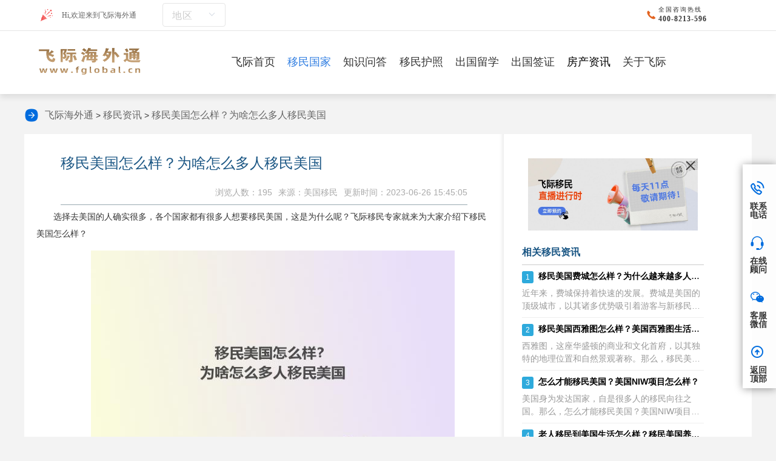

--- FILE ---
content_type: text/html;charset=utf-8
request_url: https://www.fglobal.cn/Country/details_20387.htm
body_size: 13398
content:
<!DOCTYPE html>
<html>
<head runat="server">
<meta http-equiv="Content-Type" content="text/html; charset=utf-8"/>
<title>移民美国怎么样？为啥怎么多人移民美国-飞际移民</title>
<meta name="keywords" content="移民美国,移民美国怎么样"/>
<meta name="description" content="选择去美国的人确实很多，各个国家都有很多人想要移民美国，这是为什么呢？飞际移民专家就来为大家介绍下移民美国怎么样？移民美国怎么样：1、经济强国：美国，世界经济翘楚，国家竞争力常年稳居全球榜首。其工业化和农业水平皆属世界一流。凭借现代市场经济"/>
<meta http-equiv="X-UA-Compatible" content="IE=edge,chrome=1"/>
<meta name="format-detection" content="telephone=no, address=no, email=no"/>
<meta name="renderer" content="webkit">
<meta http-equiv="Content-Language" content="zh">
<meta content="width=device-width, initial-scale=1.0, maximum-scale=1.0, user-scalable=0" name="viewport"/>
<link rel="alternate" href="https://m.fglobal.cn/Country/details_20387.htm" />
<meta name="mobile-agent" content="format=html5;url=https://m.fglobal.cn/Country/details_20387.htm">
<link rel="shortcut icon" href="/images/ico.ico" type="image/x-icon"/>
<link rel="stylesheet" href="/css/mergeCss/news-detail.css"/>
<link rel="stylesheet" href="/css/ggw/ggw.css"/>
<link rel="stylesheet" href="/css/toc.css"/>
<script src="/js/pc2mob.js"></script>
<link rel="stylesheet" type="text/css" href="/css/qa/hotKeyWord.css"/>
<base target="_blank" />
<style>.reply-list span{font-family:'Microsoft YaHei',serif !important;font-size:14px !important;}.reply-list p{font-family:'Microsoft YaHei',serif !important;font-size:14px !important;}</style>
</head>
<body oncontextmenu="return false" ondragstart="return false" onselectstart="return false" oncopy="document.selection.empty()" onbeforecopy="return false">
<div class="main">
<div class="head">
<div class="headtop">
<div class="wap clearfix">
<div class="logo-redesign">
<img class="img1" src="/images/redesign/icon_yh@2x.png" alt="Hi,欢迎来到飞际海外通"/>
<span>Hi,欢迎来到飞际海外通</span>
<div class="city-selection">
<p>地区</p>
<i class="down"></i>
<div class="cityList">
<a target="_blank" href="/area/zz"><span>郑州</span></a>
<a target="_blank" href="/area/cd"><span>成都</span></a>
<a target="_blank" href="/area/sjz"><span>石家庄</span></a>
<a target="_blank" href="/area/jn"><span>济南</span></a>
<a target="_blank" href="/area/ty"><span>太原</span></a>
<a target="_blank" href="/area/sy"><span>沈阳</span></a>
<a target="_blank" href="/area/sz"><span>深圳</span></a>
<a target="_blank" href="/area/bj"><span>北京</span></a>
<a target="_blank" href="/area/cs"><span>长沙</span></a>
<a target="_blank" href="/area/hz"><span>杭州</span></a>
<a target="_blank" href="/area/gz"><span>广州</span></a>
<a target="_blank" href="/area/qd"><span>青岛</span></a>
<a target="_blank" href="/area/sh"><span>上海</span></a>
<a target="_blank" href="/area/tj"><span>天津</span></a>
<a target="_blank" href="/area/nj"><span>南京</span></a>
<a target="_blank" href="/area/hf"><span>合肥</span></a>
</div>
</div>
<img class="img2" src="/images/redesign/icon_tell@2x.png" alt="全国咨询热线">
<div class="txt-redesign">
<p class="ft24-redesign">全国咨询热线</p>
<p class="ft30-redesign">400-8213-596</p>
</div>
</div>
</div>
<div class="border-bottom"></div>
<div class="nav pc">
<div class="navs wap nav-redesign">
<a href="/" title="飞际海外通"><img class="img-pc" src="/images/redesign/logo1@2x.png" alt="飞际海外通logo"></a>
<ul class="clearfix">
<li><a href="/" title="飞际海外通首页" class="yj first_a" target="_blank">飞际首页</a>
</li>
<li><a href="/Country/" title="移民国家" class="yj" target="_blank">移民国家</a>
<div class="erj">
<a href="/Country/" title="移民国家" target="_blank"> 移民国家</a>
<a href="/Country/news.htm" title="移民资讯" target="_blank">移民资讯</a>
<a href="/Country/qa.htm" title="移民问答" target="_blank">移民问答</a>
<a href="/Country/case.htm" title="成功案例" target="_blank"> 成功案例</a>
</div>
</li>
<li>
<a href="/phone/qa.htm" title="知识问答" class="yj" target="_blank">知识问答</a>
<div class="erj">
<a href="/qa/meiguoym" title="美国移民" target="_blank">美国移民</a><a href="/qa/jndym" title="加拿大移民" target="_blank">加拿大移民</a><a href="/qa/aozhou" title="澳洲移民" target="_blank">澳洲移民</a><a href="/qa/ptyym" title="葡萄牙移民" target="_blank">葡萄牙移民</a><a href="/qa/metym" title="马耳他移民" target="_blank">马耳他移民</a><a href="/qa/xilaym" title="希腊移民" target="_blank">希腊移民</a><a href="/qa/xbyym" title="西班牙移民" target="_blank">西班牙移民</a><a href="/qa/yingguoym" title="英国移民" target="_blank">英国移民</a><a href="/qa/ymhz" title="移民护照" target="_blank">移民护照</a><a href="/qa/aierlanym" title="爱尔兰移民" target="_blank">爱尔兰移民</a><a href="/qa/tuerqi" title="土耳其移民" target="_blank">土耳其移民</a>
</div>
</li>
<li><a href="/passport/" title="移民护照" class="yj" target="_blank">移民护照</a>
<div class="erj">
<a href="/passport/" title="移民护照" target="_blank">移民护照</a>
<a href="/passport/news.htm" title="护照资讯" target="_blank">护照资讯</a>
<a href="/passport/qa.htm" title="护照问答" target="_blank">护照问答</a>
</div>
</li>
<li><a href="/Overseas/" title="出国留学" class="yj" target="_blank">出国留学</a>
<div class="erj">
<a href="/Overseas/" title="出国留学" target="_blank">出国留学</a>
<a href="/Overseas/news.htm" title="留学资讯" target="_blank">留学资讯</a>
<a href="/Overseas/qa.htm" title="留学问答" target="_blank">留学问答</a>
</div>
</li>
<li><a href="/Cross/" title="出国签证" class="yj" target="_blank">出国签证</a>
<div class="erj">
<a href="/Cross/" title="出国签证" target="_blank">出国签证</a>
<a href="/Cross/news.htm" title="签证资讯" target="_blank">签证资讯</a>
<a href="/Cross/qa.htm" title="签证问答" target="_blank">签证问答</a>
</div>
</li>
<li><a href="/immigrant/news.htm" title="房产资讯" target="_blank">房产资讯</a></li>
<li><a href="/about/" title="关于飞际" class="yj" rel="nofollow" target="_blank">关于飞际</a></li>
</ul>
</div>
</div>
<div class="navs_"></div>
</div>
</div>
<div class="dhl"><img src='/images/qaDetail/jt.png'>
<a href='/' title='飞际留学移民'>飞际海外通</a> >
<a href='/Country/news.htm' title='移民资讯'>移民资讯</a> >
<a href='/Country/details_20387.htm'>移民美国怎么样？为啥怎么多人移民美国</a></div>
<div id="sidebar">
<h2>目录</h2>
<ul id="toc"></ul>
</div>
<div class="wen-part">
<div class="part-left">
<div style="background: #ffffff">
<div class="ar-title">
<h1 id="article_title">移民美国怎么样？为啥怎么多人移民美国</h1>
<p>
<b class="fsp-a">更新时间：2023-06-26 15:45:05</b>
<b>来源：美国移民</b>
<b>浏览人数：195</b>
</p>
</div>
<div id="div_content" class="toc-content"><p>选择去美国的人确实很多，各个国家都有很多人想要移民美国，这是为什么呢？飞际移民专家就来为大家介绍下移民美国怎么样？</p>
<p style="text-align:center"><img alt="移民美国怎么样？为啥怎么多人移民美国1.jpg" height="371" src="https://img.fglobal.cn/upload/20230914/1694668115391.jpg" width="600" /></p>
<h3><strong>移民美国怎么样：</strong></h3>
<p><strong>1、经济强国：</strong></p>
<p>美国，世界经济翘楚，国家竞争力常年稳居全球榜首。其工业化和农业水平皆属世界一流。凭借现代市场经济的繁荣，美国的国内生产总值和对外贸易额均位居世界首位。就连特定州的GDP也高出其他国家许多。数据显示，2021年美国人均GDP达到6.3万美元，是中国的6倍。在美国，无论是富豪、精英还是普通人，都有机会实现梦想。</p>
<p><strong>2、完善福利：</strong></p>
<p>作为发达国家，美国的社会保障制度完善。不仅关注本国公民需求，对移民也有优待。在美国生活，可享受生活补贴、退休金等福利，让生活更有保障。在工作方面，政府提供失业保险金、工人赔偿金、公共援助金等帮助。拥有绿卡的人还可享受医疗福利，看病基本不花钱或费用低廉。因此，有人专程移民美国养老。此外，对于丧失工作能力的人，政府也会提供救助，保障基本生活。</p>
<p><strong>3、价值观影响广泛：</strong></p>
<p>在全球化浪潮下，美国大众文化在全球可见踪影，如好莱坞电影等文艺作品传播着美国的价值观。个人主义在美国备受推崇，对国民成长和独立发展具有重要影响。美国人及输出的内容往往以自我为中心的个人主义为主，注重自我发展和个人感受。在这里，个人主义被赋予积极意义，个体权利、尊严、个性和价值被无限放大，引发人们对自我发展的思考。年轻人中尤为流行这种价值观，国内亦然。因此，认同美国文化理念和价值观的人自然会对美国产生好感，憧憬美国生活。</p>
<p style="text-align:center"><img alt="移民美国怎么样？为啥怎么多人移民美国2.jpg" height="371" src="https://img.fglobal.cn/upload/20230914/1694668115456.jpg" width="600" /></p>
<p><strong>4、美国满足需求：</strong></p>
<p>尽管中国发展形势大好，民众生活质量水平不断提高，仍有部分移民选择美国。这是因为美国在某些领域做得确实比国内好。最典型的是教育领域。秉持知识改变命运理念的中国父母对孩子教育寄予厚望。但国内教育资源有限，高考竞争激烈，许多孩子难以进入名校。美国不仅名校资源丰富，高等教育在国际上也是数一数二的。为了给孩子提供更好的教育条件，有远见的父母会选择移民美国。</p>
<p>以上就是移民美国怎么样的内容了，如果想要了解<a href="https://www.fglobal.cn/Country/project_3.htm">美国移民</a>的更多内容，欢迎咨询<a href="https://www.fglobal.cn/">飞际移民</a>专家！</p>
</div>
<div class="xqcon ft24">
<p><p style='color: #aaa'>本文内容由飞际海外通官网综合整理，未经允许不得转载。</p></p>
<br>
</div>
<div class="xqcon ft24">
<label>搜索：</label>
<a class="item-link" style="font-size: 14px; margin-right: 20px;color: #60a1f5;" href="/tags/ymmg" target="_blank" title="移民美国">移民美国</a><a class="item-link" style="font-size: 14px; margin-right: 20px;color: #60a1f5;" href="/tags/ymmgzmy" target="_blank" title="移民美国怎么样">移民美国怎么样</a>
<a class="item-link" style="font-size: 14px; margin-right: 20px;color: #60a1f5;" href="https://www.fglobal.cn/Country/projectd_18.htm" target="_blank" title="美国EB5投资移民">美国EB5投资移民</a>
</div>
<div class="bdgjz" style="margin-top: 20px;">想了解更多关于<em style="font-style:normal">移民美国怎么样</em>的文章请点击这里
<span>= = =<a href="https://www.baidu.com/baidu?word=移民美国怎么样&amp;tn=bds&amp;cl=3&amp;ct=2097152&amp;si=www.fglobal.cn" target="_blank" rel="nofollow">移民美国怎么样</a></span>
</div>
<div class="postnext">
<p>« 上一篇 <a target="_blank" href="/Country/details_20386.htm">西班牙移民费用有哪些？移民西班牙大概多少钱？</a></p>
<p>» 下一篇 <a target="_blank" href="/Country/details_20388.htm">移民葡萄牙需要什么条件及花费？葡萄牙移民详解！</a>
</p>
</div>
</div>
<div class="discuss">
<div class="recentreply">
<div class="recentreply-title">最新讨论</div>
<ul class="reply-list" id="replyList">
</ul>
</div>
</div>
</div>
<div class="rightbox">
<style>#liveAdvertisement{width:100%;height:auto;box-sizing:border-box;position:relative;padding:10px;}#closeLiveAdvertisement{width:auto;cursor:pointer;position:absolute;top:10px;right:10px;}#closeLiveAdvertisement img{width:24px;}#adHref{width:100%;}.liveCode{width:32%;position:absolute;top:20%;right:10%;}.liveCode img{width:100%;}</style>
<div id="liveAdvertisement">
<div id="closeLiveAdvertisement" onClick="closeAdvertisement()"><img src="https://img.fglobal.cn/upload/20240227/close.png"></div>
<a id="adHref" href="https://www.fglobal.cn/Country/details_22297.htm" rel="nofollow">
<img style="width: 100%;" src="https://img.fglobal.cn/upload/20240227/live.jpg" alt="广告图片">
</a>
</div>
<script>function closeAdvertisement() {document.getElementById('liveAdvertisement').style.display ='none';}
function getAdContent() {const apiUrl ='/advertisement/getAdvertisement';fetch(apiUrl)
.then(response =>response.json())
.then(data =>{if (data.startLive =="Y") {let imgUrl =data.imageUrl;let adHref =document.getElementById('adHref');let imgElement =document.createElement('img');imgElement.setAttribute('src',imgUrl);imgElement.setAttribute('class','liveCode');adHref.appendChild(imgElement);}
})
}
getAdContent();</script>
<div class="newsbox" id="faqnews">
<div class="news-title">相关移民资讯</div>
<ul class="faq">
<li>
<p class="ask"><b>1</b><a title="移民美国费城怎么样？为什么越来越多人移民费城生活？" target="_blank" href="/Country/details_24789.htm">移民美国费城怎么样？为什么越来越多人移民费城生活？</a></p>
<p class="answer">近年来，费城保持着快速的发展。费城是美国的顶级城市，以其诸多优势吸引着游客与新移民。那么移民美国费城怎么样？为什么越来越多人移民费城生活？今天飞际移民专家就来为大家解答一下。为什么越来越多人移民费城生活？1、饮食飞际移民提醒您：费城牛肉芝士</p>
</li>
<li>
<p class="ask"><b>2</b><a title="移民美国西雅图怎么样？美国西雅图生活分享！" target="_blank" href="/Country/details_24190.htm">移民美国西雅图怎么样？美国西雅图生活分享！</a></p>
<p class="answer">西雅图，这座华盛顿的商业和文化首府，以其独特的地理位置和自然景观著称。那么，移民美国西雅图怎么样？美国西雅图生活分享！下面就由我们飞际移民专家为大家详细解答吧。美国西雅图生活1、经济与就业机会西雅图的经济实力强大，拥有波音、微软和亚马逊等航</p>
</li>
<li>
<p class="ask"><b>3</b><a title="怎么才能移民美国？美国NIW项目怎么样？" target="_blank" href="/Country/details_24070.htm">怎么才能移民美国？美国NIW项目怎么样？</a></p>
<p class="answer">美国身为发达国家，自是很多人的移民向往之国。那么，怎么才能移民美国？美国NIW项目怎么样？下面就由我们飞际移民专家为大家详细解答吧。一、怎么才能移民美国？移民美国的方式众多，但要求也不低，飞际移民建议您根据自身情况选择合适的项目，让自己的移</p>
</li>
<li>
<p class="ask"><b>4</b><a title="老人移民到美国生活怎么样？移民美国养老福利怎么样？" target="_blank" href="/Country/details_23486.htm">老人移民到美国生活怎么样？移民美国养老福利怎么样？</a></p>
<p class="answer">现在越来越多人的子女将自己的父母接到美国，那么老人移民美国怎么样？那么今天飞际移民专家就来说说老人移民到美国生活怎么样？移民美国养老福利怎么样？一、老人移民到美国生活怎么样？1、医疗福利。65岁及以上持有绿卡或子女入籍的，可享受免费医疗待遇</p>
</li>
<li>
<p class="ask"><b>5</b><a title="移民美国生活怎么样？移民美国工作怎么找？" target="_blank" href="/Country/details_23301.htm">移民美国生活怎么样？移民美国工作怎么找？</a></p>
<p class="answer">移民美国是很多申请人的理想选择，但是很多人也很好奇移民美国之后的生活怎么样？，今天飞际移民专家就来谈谈移民美国生活怎么样？移民美国工作怎么找？一、移民美国生活怎么样？美国拥有广阔的土地和丰富的自然资源，每个地区都有自己独特的魅力，从东海岸的</p>
</li>
<li>
<p class="ask"><b>6</b><a title="移民美国怎么样？移民美国福利好吗？" target="_blank" href="/Country/details_22947.htm">移民美国怎么样？移民美国福利好吗？</a></p>
<p class="answer">移民美国不仅仅是地理位置的迁徙，更是对生活品质和个人发展的提升。那么移民美国怎么样呢？福利好吗？下面，就跟着飞际移民专家一起了解具体情况吧。一、移民美国怎么样？1、经济机会美国是世界上最大的经济体之一，拥有丰富的就业机会和商业发展环境。移民</p>
</li>
<li>
<p class="ask"><b>7</b><a title="移民美国生活怎么样？移民美国怎么交税？" target="_blank" href="/Country/details_16191.htm">移民美国生活怎么样？移民美国怎么交税？</a></p>
<p class="answer">今天飞际移民专家为大家介绍下移民美国生活情况，和大家一起了解下移民美国怎么交税及美国的交通情况，下面就让我们来详细的了解下吧！一、移民美国生活如何纳税。1、美国个人一般要交多少税？这个没有准确答案，主要原因是美国有退税制度。人们每年都要报税</p>
</li>
<li>
<p class="ask"><b>8</b><a title="美国移民生活怎么样？移民美国好吗？" target="_blank" href="/Country/details_19315.htm">美国移民生活怎么样？移民美国好吗？</a></p>
<p class="answer">一直以来，美国都是很受人欢迎的移民国家，主要是因为它作为世界上第一大经济体，有着很多令人心动的生活环境。那么美国移民生活怎么样？移民美国真的好吗？下面飞际移民专家就来为大家解答一下吧。一、人文素质方面礼貌微笑、礼貌待客是美国沟通的重要组成部</p>
</li>
<li>
<p class="ask"><b>9</b><a title="美国移民EB1C你了解吗？为啥这么多人会失败？" target="_blank" href="/Country/details_13934.htm">美国移民EB1C你了解吗？为啥这么多人会失败？</a></p>
<p class="answer">​说到美国EB-1C投资移民，很多人会想到美国L1移民。那么就想来说说美国L1移民和美国EB-1C投资移民两者的实质关系，美国L1A移民和美国EB-1C投资移民其实两个是平行的关系存在的，他们之间没有先后，当国内的母公司把自己的高管派遣到美</p>
</li>
<li>
<p class="ask"><b>10</b><a title="美国移民条件，美国投资移民怎么样？" target="_blank" href="/Country/details_13115.htm">美国移民条件，美国投资移民怎么样？</a></p>
<p class="answer">美国是移民大国，也是受人们欢迎的移民国家之一，因为移民美国可以享受优厚的福利教育、顶尖的教育移民美国，实现美国梦是很多人心目中的理想，也是自我奋斗和自我证明的途径。随着国内经济水平的稳步提高和对外交流的不断扩大，越来越多的中国人选择去美国移民生活。移民美国的申请者是非常多的，针对这种情况，从美国移民的方式已经多样化了，其中投资移民就是一种移民方式，从而由目前国内的申请者作为，那么投资移民的主要条件</p>
</li>
</ul>
</div>
<div class="tjzx rmwd">
<div class="pagtit clearfix ft34"><span>热门问题</span></div>
<ul class="tjzxLi">
<li>
<a href="/Country/qad_13890.htm" title="靠谱移民中介如何筛选，飞际移民是好选择！" target="_blank">
<span>1</span>
<p>靠谱移民中介如何筛选，飞际移民是好选择！</p>
</a>
</li>
<li>
<a href="/Country/qad_13889.htm" title="希腊购房移民项目盘点，难度大不大？" target="_blank">
<span>2</span>
<p>希腊购房移民项目盘点，难度大不大？</p>
</a>
</li>
<li>
<a href="/Country/qad_13888.htm" title="美国EB1A值得选择吗？选择它的利弊有哪些？" target="_blank">
<span>3</span>
<p>美国EB1A值得选择吗？选择它的利弊有哪些？</p>
</a>
</li>
<li>
<a href="/Country/qad_13887.htm" title="移民美国的优势有哪些，劣势也不能忽视！" target="_blank">
<span>4</span>
<p>移民美国的优势有哪些，劣势也不能忽视！</p>
</a>
</li>
<li>
<a href="/Country/qad_7524.htm" title="马耳他投资移民的利弊分析" target="_blank">
<span>5</span>
<p>马耳他投资移民的利弊分析</p>
</a>
</li>
<li>
<a href="/Country/qad_3579.htm" title="移民中介哪个好，该怎么进行选择？" target="_blank">
<span>6</span>
<p>移民中介哪个好，该怎么进行选择？</p>
</a>
</li>
<li>
<a href="/Country/qad_490.htm" title="必须先申请葡萄牙永居才可以申请入籍吗？" target="_blank">
<span>7</span>
<p>必须先申请葡萄牙永居才可以申请入籍吗？</p>
</a>
</li>
<li>
<a href="/Country/qad_8817.htm" title="马耳他可以移民吗？马耳他移民冷知识有哪些？" target="_blank">
<span>8</span>
<p>马耳他可以移民吗？马耳他移民冷知识有哪些？</p>
</a>
</li>
</ul>
</div>
<div id="st-rightcol">
<div class="st-rc-teaser-p">
<div class="st-rc-tit color">推荐移民项目</div>
<div class="st-rc-lst-p">
<ul class="clear">
<li>
<a target="_blank" href="/Country/projectd_37.htm">
<img src="https://img.fglobal.cn/upload/20240202/9fabb8487b4551602ca9a5b43f8d9404.jpg" alt="美国EB-1C跨国公司高管移民" title="美国EB-1C跨国公司高管移民" target="_blank" loading="lazy">
<p>美国EB-1C跨国公司高管移民</p>
</a>
</li>
<li>
<a target="_blank" href="/Country/projectd_35.htm">
<img src="https://img.fglobal.cn/upload/20240202/4d7ba3809e8cf63abe8a994b293977b4.jpg" alt="美国L-1A签证" title="美国L-1A签证" target="_blank" loading="lazy">
<p>美国L-1A签证</p>
</a>
</li>
<li>
<a target="_blank" href="/Country/projectd_18.htm">
<img src="https://img.fglobal.cn/upload/20240202/365f40e4460da4f2f2852aa9ab143937.jpg" alt="美国EB5投资移民" title="美国EB5投资移民" target="_blank" loading="lazy">
<p>美国EB5投资移民</p>
</a>
</li>
<li>
<a target="_blank" href="/Country/projectd_16.htm">
<img src="https://img.fglobal.cn/upload/20240202/740604934f41277caad91d24494198d7.jpg" alt="美国杰出人才移民EB-1A" title="美国杰出人才移民EB-1A" target="_blank" loading="lazy">
<p>美国杰出人才移民EB-1A</p>
</a>
</li>
</ul>
</div>
</div>
</div>
<div class="tjzx rmwd">
<div class="pagtit clearfix ft34"><span>资讯推荐</span></div>
<ul class="tjzxLi">
<li>
<a href="/qa/3116.html" title="企业管理人员如何移民美国？飞际移民美国人才移民成功案例分析" target="_blank">
<span>1</span>
<p>企业管理人员如何移民美国？飞际移民美国人才移民成功案例分析</p>
</a>
</li>
<li>
<a href="/qa/3101.html" title="美国B-2旅游签证全解析：能在美国待多久？需要注意什么？" target="_blank">
<span>2</span>
<p>美国B-2旅游签证全解析：能在美国待多久？需要注意什么？</p>
</a>
</li>
<li>
<a href="/qa/3093.html" title="什么是美国NIW国家利益豁免，提升美国移民成功率" target="_blank">
<span>3</span>
<p>什么是美国NIW国家利益豁免，提升美国移民成功率</p>
</a>
</li>
<li>
<a href="/qa/3091.html" title="持有美国H-1B签证如何避免失效？身份维持关键要点" target="_blank">
<span>4</span>
<p>持有美国H-1B签证如何避免失效？身份维持关键要点</p>
</a>
</li>
<li>
<a href="/qa/3090.html" title="大量华人选择入籍美国，他们在担心什么？" target="_blank">
<span>5</span>
<p>大量华人选择入籍美国，他们在担心什么？</p>
</a>
</li>
</ul>
</div>
</div>
</div>
<div style="clear:both"></div>
<div class="footsj sj">
<ul class="clearfix">
<li><a href="/" title="">
<img src="/images/sjbf/footico1.png" alt="飞际首页"/>
<p>飞际首页</p>
</a></li>
<li><a href="https://tb.53kf.com/code/client/10171440/1" target="_blank" title="" rel="nofollow">
<img src="/images/sjbf/footico2.png" alt="飞际海外通咨询热线"/>
<p>在线咨询</p>
</a></li>
<li><a href="tel:400-8213-596" title="" rel="nofollow">
<img src="/images/sjbf/footico3.png" alt="飞际海外通电话"/>
<p>拨打电话</p>
</a></li>
</ul>
</div>
<div class="footsjH sj"></div>
<div class="foot ptb50 pc">
<div class="foot-redesign">
<div class="pcText">
<p>电话：400-8213-596 联系飞际</p>
<p>地址: 上海市黄浦区九江路333号金融广场1507</p>
<p><a href="https://beian.miit.gov.cn" target="_blank">沪ICP备16048965号-1</a></p>
<p>版权所有©上海飞际因私出入境服务有限公司 <a href="/sitemap.xml">网站地图</a></p>
</div>
<div class="ewm ewmR">
<div class="li">
<img src="https://img.fglobal.cn/images/ewm1.jpg" alt="飞际海外通微信公众号">
<p>飞际微信公众号</p>
</div>
<div class="li">
<img src="https://img.fglobal.cn/images/program.png" alt="飞际移民宝典">
<p>飞际移民宝典</p>
</div>
<div class="li">
<img src="https://img.fglobal.cn/images/weChat.jpg" alt="飞际移民留学官方企业微信">
<p>官方企业微信</p>
</div>
</div>
<p class=" clearfix" style="margin:30px auto;text-align: center;font-size: 16px;border-top: 1px solid #88a5c9;padding: 10px;">飞际海外通总部位于上海是一家以留学、海外投资、移民、出国等为主体的一体化服务公司。飞际海外通拥有大量项目成功案例，拥有全球优质移民项目： 美国投资和技术移民、加拿大投资和技术移民、澳洲投资和技术移民、欧洲各国投资移民（葡萄牙、希腊、西班牙、马耳他等）和小国护照、还有各国签证业务等。</p>
</div>
</div>
<div class="rightNavigationBar pc">
<ul>
<li>
<div class="barText">
<img src="https://img.fglobal.cn/images/indexPc2/bar1.png" alt="联系电话"/>
<p>联系电话</p>
</div>
<div class="barFloat barFloatText1">
<div class="box">
<div class="con-ret"></div>
<div class="con">
<a>400-8213-596</a>
</div>
</div>
</div>
</li>
<li>
<div class="barText">
<a href="https://tb.53kf.com/code/client/10171440/1">
<img src="https://img.fglobal.cn/images/indexPc2/bar2.png" alt="在线顾问"/>
<p>在线顾问</p>
</a>
</div>
</li>
<li>
<div class="barText">
<img src="https://img.fglobal.cn/images/indexPc2/bar3.png" alt="客服微信"/>
<p>客服微信</p>
</div>
<div class="barFloat barFloatText2">
<div class="box">
<div class="con-ret"></div>
<div class="con">
<img src="https://img.fglobal.cn/images/weChat.jpg">
<p>扫一扫添加顾问</p>
</div>
</div>
</div>
</li>
<li>
<div class="barText">
<a href="javascript:void(0)" class="gotoTop" rel="nofollow" onclick="return false;">
<img src="/images/indexPc2/bar4.png" alt="返回顶部"/>
<p>返回顶部</p>
</a>
</div>
</li>
</ul>
</div>
<div class="zhdtc whbfb">
<div class="table">
<div class="table-cell">
<div class="cons">
<a href="javascript:;" class="close" rel="nofollow">
<img src="/images/close1.png"/></a>
<div class="bd">
<div class="li">
<input type="text" name="" id="record_phone" placeholder="请输入您的手机号码"/></div>
<div class="ann">
<input type="button" name="" id="btn_recordSure" value="确定"/></div>
</div>
</div>
</div>
</div>
</div>
</div>
<style>.st-rc-teaser,.st-rc-teaser-p{padding:0;margin-top:0px;margin-bottom:20px}</style>
<script type="text/javascript" src="/js/mergeJs/news-detail.js"></script>
<script src="/js/statistics/index.js"></script>
<script type="text/javascript" src="/js/script.js"></script>
<script type="application/ld+json">
    {
        "@context": "https://ziyuan.baidu.com/contexts/cambrian.jsonld",
        "@id": "https://www.fglobal.cn/Country/details_20387.htm",
        "appid": "",
        "title": "移民美国怎么样？为啥怎么多人移民美国-飞际移民",
        "description": "选择去美国的人确实很多，各个国家都有很多人想要移民美国，这是为什么呢？飞际移民专家就来为大家介绍下移民美国怎么样？移民美国怎么样：1、经济强国：美国，世界经济翘楚，国家竞争力常年稳居全球榜首。其工业化和农业水平皆属世界一流。凭借现代市场经济",
        "pubDated": "2023-06-26 15:45:05",
        "upDated": "2023-06-26 15:45:05"
    }
</script>
<script type="application/ld+json">
    {
        "@context": "https://schema.org",
        "@type": "NewsArticle",
        "headline": "移民美国怎么样？为啥怎么多人移民美国-飞际移民",
        "image": [https://img.fglobal.cn/upload/20230914/1694668115391.jpg, https://img.fglobal.cn/upload/20230914/1694668115456.jpg],
        "datePublished": "2023-06-26T15:45:05+08:00",
        "dateModified": "2023-06-26T15:45:05+08:00",
        "author": [{
            "@type": "Organization",
            "name": "上海飞际因私出入境服务有限公司",
            "url": "https://www.fglobal.cn/"
        }]
    }
</script>
<script>function open53Kf(){window.open('https://tb.53kf.com/code/client/10171440/1');}
(function(){var src ="https://s.ssl.qhres2.com/ssl/ab77b6ea7f3fbf79.js";document.write('<script src="' + src + '" id="sozz"><\/script>');})();</script>
<script>(function(){var el =document.createElement("script");el.src ="https://sf1-scmcdn-tos.pstatp.com/goofy/ttzz/push.js?d9fc87055d8224688824ad216b9f1a7a7eb96d02a3d7c4c00959ad67e2de0fc428d10bb549437f6a0790865cc13b3d480bc31207096cb085c83a4d0c3c377c0a";el.id ="ttzz";var s =document.getElementsByTagName("script")[0];s.parentNode.insertBefore(el,s);})(window)
</script>
<script>var _hmt =_hmt ||[];(function () {var hm =document.createElement("script");hm.src ="https://hm.baidu.com/hm.js?0574c74b1a6a97f6377394f83e390b26";var s =document.getElementsByTagName("script")[0];s.parentNode.insertBefore(hm,s);})();</script>
<script type="text/javascript">$(function (){getVerifyCode();});function getVerifyCode() {$.ajax({type:'get',url:'/captchaImage',success:function (res) {if (res.code ==200) {$('#uuid').val(res.uuid);$('#verifyCodeImg').attr('src','data:image/gif;base64,' + res.img);}
},error:function (res) {layer.msg('获取图形验证码失败, 请稍后重试!');}
});}
var AddArticleYeaTime =0;function AddArticleYea() {if (AddArticleYeaTime ===0) {AddArticleYeaTime =1;$.post("/Home/SetArticleYea?ai_id=4641",function (data) {$('.article-social>.action').attr('style','background-color:#f17067');$("#ArticleYeaCount").text(46);layer.msg("赞！");});}
}
function AddComment() {var id =$("#articleId").val();var yzm =$("#yzmCode").val();var uuid =$("#uuid").val();var comment =$("#onlogin").val();if (yzm.length ===0 ||comment.length ===0) {layer.msg("验证码或评论内容不能为空！");return;}
if ($("#nickName").val().length ===0) {layer.msg("游客昵称不能为空！");return;}
let data ={"nickName":$("#nickName").val(),"yzmCode":yzm,"uuid":uuid,"comment":comment,"headImg":'/images/discuss/icon1.jpg',"articleId":id,"articleType":'news'
};$.ajax({url:"/article/addComment",dataType:"json",contentType:"application/json",data:JSON.stringify(data),type:"POST",success:function (res) {if (res.code !=200) {layer.msg(res.msg);} else {layer.msg("评论成功！审核通过后展示");$("#yzmCode").val("");$("#onlogin").val("");var data =res.data;if (data.id !==undefined) {$("#replyList")
.prepend('<li id="reply_li_' + data.id + '"><img src="' + data.headImg + '" alt="" />' +
'<div class="reply-content"><p class="name">' + data.nickName + '</p>' +
'<p class="discuss-text">' + data.content + '</p>' +
'<p class="praise"><span class="c-time">' + data.createTimeStr + '</span><span class="praise-sign">' +
'' +
'<img src="/images/discuss/zan1.png" alt="点赞" title="点赞"></span><span>' + data.likeNum + '</span></p>' +
'</div></li>');}
 getVerifyCode();}
},error:function (res) {layer.msg('提交失败');}
});return false;}
var CommentYeaArray =new Array();var InCommentYea =false;function AddCommentYea(idx) {if (InCommentYea ===true)
return;if ($.inArray(idx,CommentYeaArray) >=0) {layer.msg("已经赞过此条评论！");return;}
InCommentYea =true;$.post("/article/setCommentYea?id=" + idx,null,function (res) {if (res.code ===200) {layer.msg("赞！");CommentYeaArray.push(idx);var oldYea =parseInt($("#reply-list-yea-" + idx).text());oldYea =oldYea + 1;$("#reply-list-yea-" + idx).text(oldYea);$("#reply-list-yea-" + idx + "-img").attr('src','/images/discuss/zan2.png');}
else {layer.msg(res.result);}
InCommentYea =false;});}
var isGuestUser =false;</script>
</body>
</html>


--- FILE ---
content_type: text/css
request_url: https://www.fglobal.cn/css/ggw/ggw.css
body_size: 688
content:
.ggw{
    position: relative;
}
.ggw .title{
    width:411px;
    height:69px;
    position: absolute;
    top: 32px;
    left: 39px;
}
.ggw .wxDiv{
    position: absolute;
    top:44px;
    right:49px;
}
.ggw .wxDiv img{
    width: 84px;
    height: 84px;
}
.ggw .wxDiv p{
    font-size: 16px;
    font-family: PingFangSC-Regular, PingFang SC;
    font-weight: 400;
    color: #FFFFFF;
    line-height: 22px;
    margin-top: 10px;
    text-align: center;
}
.ggw .zxzxButton{
    width: 110px;
    height: 36px;
    background: #DE6B00;
    border-radius: 6px;
    display: block;
    text-align: center;
    line-height: 36px;
    position: absolute;
    left:40px;
    bottom: 31px;
    font-size: 14px;
    color: #ffffff;
}

.ggw .ympgButton{
    width: 110px;
    height: 36px;
    background: #006CDE;
    border-radius: 6px;
    display: block;
    text-align: center;
    line-height: 36px;
    position: absolute;
    left:159px;
    bottom: 31px;
    color: #ffffff;
    font-size: 14px;
}
.ympgButton:hover,.zxzxButton:hover{
    color:black;
}



/*shouji*/
.ggwfix .zxzxButton{
    width: 0.7rem;
    height: 0.25rem;
    background: #DE6B00;
    border-radius: 0.06rem;
    font-size: 0.14rem;
    font-family: PingFangSC-Regular, PingFang SC;
    font-weight: 400;
    color: #FFFFFF;
    line-height: 0.25rem;
    float: left;
    margin-top: 0.94rem;
    margin-left: 0.12rem;
    display: block;
    text-align: center;
}

.ggwfix .ympgButton{
    width: 0.7rem;
    height: 0.25rem;
    background: #006CDE;
    border-radius: 0.06rem;
    font-size: 0.14rem;
    font-family: PingFangSC-Regular, PingFang SC;
    font-weight: 400;
    color: #FFFFFF;
    line-height: 0.25rem;
    float: left;
    margin-top: .94rem;
    margin-left: 0.12rem;
    display: block;
    text-align: center;
}

.ggwfix .titleDiv{
    width:2.29rem;
    margin:0 auto;
    padding-top: 0.23rem;
}
.ggwfix{
    margin:0 auto;
    width:3.45rem;
    height:1.48rem;
    background: url("/images/ggw/bg2.png");
    background-size: 100%;
    z-index: 1000;
}
.ggwfix img{
    width: 100%;
}
.ympgButton:hover,.zxzxButton:hover{
    color:black;
}


--- FILE ---
content_type: application/javascript
request_url: https://www.fglobal.cn/js/script.js
body_size: 1137
content:
document.addEventListener("DOMContentLoaded", function() {
    // 获取文章内容的所有h标签
    const headings = document.querySelectorAll('.toc-content h1, .toc-content h2, .toc-content h3');
    const toc = document.getElementById('toc');

    if (headings.length == 0) {
        sidebar.style.display = 'none';
    }else {
        // 生成目录
        headings.forEach((heading, index) => {
            const id = `section${index + 1}`;
            heading.id = id; // 为每个标题添加唯一的ID
            const li = document.createElement('li');

            // 根据标题级别添加不同的CSS类
            let level = 'level-1';
            if (heading.tagName === 'H2') level = 'level-2';
            if (heading.tagName === 'H3') level = 'level-3';

            li.classList.add(level);
            li.innerHTML = `<a href="#${id}">${heading.textContent}</a>`;
            toc.appendChild(li);
        });

        sidebar.style.display = 'none';

        // 滚动时高亮显示当前所在的目录项，并控制目录显示
        window.addEventListener('scroll', function () {
            // 获取当前滚动的位置
            const scrollTop = window.scrollY || document.documentElement.scrollTop;

            // 控制目录的显示或隐藏
            if (scrollTop >= 200) {
                sidebar.style.display = 'block'; // 滚动到200px时显示目录
            } else {
                sidebar.style.display = 'none'; // 否则隐藏目录
            }
        });

        // 点击目录项时滚动到对应的位置
        toc.addEventListener('click', function(e) {
            if (e.target.tagName === 'A') {
                const targetId = e.target.getAttribute('href').substring(1);
                const targetElement = document.getElementById(targetId);
                if (targetElement) {
                    window.scrollTo({
                        top: targetElement.offsetTop - 20, // 预留一些空间
                        behavior: 'smooth'
                    });
                }
                e.preventDefault(); // 防止默认跳转行为
            }
        });
    }
});
